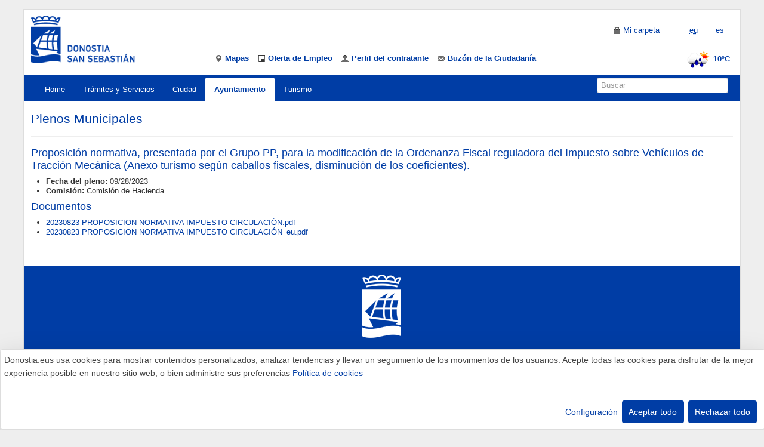

--- FILE ---
content_type: text/html
request_url: https://www.donostia.eus/secretaria/AsuntosPleno.nsf/vResolutivaId/EA76DD8853D3D879C1258A300028EC22?OpenDocument&id=C511345&idioma=cas
body_size: 19496
content:

<!DOCTYPE html>
<html lang="es">
<head>
<!-- Añadimos el script de google analytics versión 4 -->
<script async src="https://www.googletagmanager.com/gtag/js?id=G-B89J7YL86M"></script>
<script type="text/plain" data-type="application/javascript" data-name="googleanalytics">
	window.dataLayer = window.dataLayer || [];
  	function gtag(){dataLayer.push(arguments);} gtag('js', new Date()); 
	gtag('config', 'G-B89J7YL86M');
</script> 
<!-- Añadimos el script de google tag manager -->
<script type="application/javascript">
(function(w,d,s,l,i){w[l]=w[l]||[];w[l].push({'gtm.start':
new Date().getTime(),event:'gtm.js'});var f=d.getElementsByTagName(s)[0],
j=d.createElement(s),dl=l!='dataLayer'?'&l='+l:'';j.async=true;j.src=
'https://www.googletagmanager.com/gtm.js?id='+i+dl;f.parentNode.insertBefore(j,f);
})(window,document,'script','dataLayer','GTM-NFWT7DP');
</script>
<title>Donostia.eus - Plenos Municipales</title>
<meta http-equiv="Content-Type" content="text/html; charset=ISO-8859-1" />
 
<meta http-equiv="Content-Script-Type" content="text/javascript" />
<meta name="FMod" content="09/20/2023" />
<meta name="Description" content="Agenda de Plenos, Sesiones plenarias, histórico de Plenos celebrados en el ayuntamiento, las actas, los ordenes del día, las retransmisiones en directo, las iniciativas presentadas." />
<meta name="keywords" content="" />
<meta name="viewport" content="width=device-width, initial-scale=1.0" />
<meta name="theme-color" content="#003da5" /> 
<meta name="google-site-verification" content="D7sXjKyMLiF-PeGUH2BpkfQfvM0765UByOlxny64xDs" />
    
 
<link rel="shortcut icon" href="/taxo.nsf/favicon_donostia.ico" />
 <link rel="alternate" title="Noticias Donostia.eus" href="https://www.donostia.eus/home.nsf/rssnoticias?ReadForm&amp;idioma=cas" type="application/rss+xml" />
<link rel="alternate" title="Avisos Donostia.eus" href="https://www.donostia.eus/home.nsf/rssavisos?ReadForm&amp;idioma=cas" type="application/rss+xml" />
 
 <link rel="stylesheet" type="text/css" href="/taxo/css/bootstrap.css" />

<link rel="stylesheet" type="text/css" href="/taxo/css/cookies.css" /><link rel="stylesheet" type="text/css" href="/taxo/css/desplegableContextualMovil.css" /> 
  
 
 
<!-- HTML5 shim, for IE6-8 support of HTML5 elements -->
<!--[if lt IE 9]>
<script src="/taxo/js/html5shiv.js"></script>
<![endif]-->
 
 <link rel="Start" href="/taxo.nsf/fwHome?ReadForm" /> 
<link href="https://www.donostia.eus/secretaria/AsuntosPleno.nsf/vResolutivaId/EA76DD8853D3D879C1258A300028EC22?OpenDocument&id=C511345&idioma=cas" rel="canonical" />
<link href="https://www.donostia.eus/secretaria/AsuntosPleno.nsf/vResolutivaId/EA76DD8853D3D879C1258A300028EC22?OpenDocument&id=C511345&idioma=eus" rel="alternate" hreflang="x-default" />
<link href="https://www.donostia.eus/secretaria/AsuntosPleno.nsf/vResolutivaId/EA76DD8853D3D879C1258A300028EC22?OpenDocument&id=C511345&idioma=eus" rel="alternate" hreflang="eu-ES" />
<link href="https://www.donostia.eus/secretaria/AsuntosPleno.nsf/vResolutivaId/EA76DD8853D3D879C1258A300028EC22?OpenDocument&id=C511345&idioma=cas" rel="alternate" hreflang="es-ES" />
<script src="//code.jquery.com/jquery.js"></script> 
 <script type="text/plain" data-type="application/javascript" data-name="language">document.cookie ='idioma=cas;path=/;expires=Sat, 25-Nov-2043 12:00:00 GMT;'</script> 
  
</head>
<body>
 
<div class="container-fluid"> 

 
<header>
<style>
#menu_sup [id^="menu"] {
   line-height: 46px;
    margin-top: 0px;
    margin-left: 0;
    margin-bottom: 0px;
}
#headerLineMenu{
    margin-bottom: 0px;
}
.menu_superior{
    margin-bottom: 0px;
}
</style>
 
<div class="row-fluid" id="headerLineMenu">
<div class="span3 cabecera_responsive">
	<a href="/taxo.nsf/fwHome?ReadForm&amp;idioma=cas" title="Ir a la página de inicio" class="logo_cabecera"><img id="logo_normal" src="/taxo.nsf/logo_ayunta.png" alt="Logo Ayuntamiento" width="174" height="80"/></a>
</div>
 
<div class="span9 cabecera_responsive2">
		<div class="navbar pull-right">
		<div>
	<ul class="nav pull-right visible-desktop">
		<li><a href="//www.donostia.eus/ataria/es/group/nirekarpeta"><i class="icon-lock"></i><span class="hidden-phone"> Mi carpeta</span></a></li>
		<li class="divider-vertical"></li>
		<li class="notranslate"><a href="/secretaria/AsuntosPleno.nsf/vResolutivaId/EA76DD8853D3D879C1258A300028EC22?OpenDocument&amp;id=C511345&amp;idioma=eus" hreflang="eu" lang="eu" title="Euskarazko bertsioa"><abbr title="euskara" lang="eu">eu</abbr></a></li><li class="notranslate"><a href="#">es</a></li>
		
	</ul>
	<ul class="nav pull-right hidden-desktop">
		<li><a href="//www.donostia.eus/ataria/es/group/nirekarpeta"><i class="icon-lock"></i><span class="hidden-phone"> Mi carpeta</span></a></li>
		<li class="divider-vertical"></li>
		<li class="dropdown idiomas-phone">
			<a class="dropdown-toggle" data-toggle="dropdown" role="button" href="#">Español <b class="caret"></b></a>
	<ul class="dropdown-menu">
		<li><a href="/secretaria/AsuntosPleno.nsf/vResolutivaId/EA76DD8853D3D879C1258A300028EC22?OpenDocument&amp;id=C511345&amp;idioma=eus" hreflang="eu" lang="eu" title="Euskarazko bertsioa">Euskara</a></li>
		 
		 
	</ul>
		</li>
	</ul>
	</div>
	</div>
 
	<ul class="inline menu_superior" id="menu_sup">
		
<li id="menu1"><a href="https://www.donostia.eus/ataria/es/web/geodonostia" title="Mapas" ><i class="icon-map-marker"></i> <span class="hidden-phone">Mapas</span></a></li>
<li id="menu2"><a href="https://www.donostia.eus/app/info/Ofertadeempleo.nsf/frmOferta?ReadForm&amp;sf=0&amp;id=C671670510790&amp;idioma=cas" title="Oferta de Empleo" ><i class="icon-list-alt"></i> <span class="hidden-phone">Oferta de Empleo</span></a></li>
<li id="menu3"><a href="https://www.donostia.eus/info/Contratacion.nsf/frmWebGV?ReadForm&amp;id=C671670319675&amp;idioma=cas" title="Perfil del contratante" ><i class="icon-user"></i> <span class="hidden-phone">Perfil del contratante</span></a></li>
<li id="menu4" class="sinborde"><a href="https://www.donostia.eus/ataria/es/web/nirekarpeta/buzon-sugerencias" title="Buzón de la Ciudadanía" ><i class="icon-envelope"></i> <span class="hidden-phone">Buzón de la Ciudadanía</span></a></li> 
		<li id="Tiempo" class="pull-right hidden-phone"><a href="/Actividad.nsf/frmWeb?ReadForm&idioma=cas" title="El Tiempo" ><img src="//openweathermap.org/img/w/10d.png" alt="El tiempo" width="50" height="50" />10ºC</a></li>
	</ul>
 
</div>
 
</div>
 
 
<!--/row-fluid-->
 
</header>
<!--/header-->
 
<div class="navbar navbar-inverse navbar-static-top">
 
<div class="navbar-inner">
 
<!-- .btn-navbar is used as the toggle for collapsed navbar content -->
<a class="btn btn-navbar" data-toggle="collapse" data-target=".nav-collapse">
	<span class="icon-bar"></span>
	<span class="icon-bar"></span>
	<span class="icon-bar"></span>
</a>
 
<div class="nav-collapse collapse">
<ul class="nav">
<li class=""><a href="/taxo.nsf/fwHome?ReadForm&idioma=cas">Home</a></li>
 <li id="D"><a href="/taxo.nsf/fwHomeCanal?ReadForm&amp;idioma=cas&amp;id=D&amp;doc=Canal" title="Mostrar contenidos de &#8220;Trámites y Servicios&#8221;" accesskey="D">Trámites y Servicios</a></li>
<li id="A"><a href="/taxo.nsf/fwHomeCanal?ReadForm&amp;idioma=cas&amp;id=A&amp;doc=Canal" title="Mostrar contenidos de &#8220;Ciudad&#8221;" accesskey="A">Ciudad</a></li>
<li class="active" id="C"><a href="/taxo.nsf/fwHomeCanal?ReadForm&amp;idioma=cas&amp;id=C&amp;doc=Canal" title="Mostrar contenidos de &#8220;Ayuntamiento&#8221;" accesskey="C">Ayuntamiento</a></li>
<li id="B"><a href="/taxo.nsf/fwHomeCanal?ReadForm&amp;idioma=cas&amp;id=B&amp;doc=Canal" title="Mostrar contenidos de &#8220;Turismo&#8221;" accesskey="B">Turismo</a></li> 
</ul>
  
</div>
 
<!--/nav-collapse-->
 
<form class="navbar-search pull-right" action="/search/search/" accept-charset="UTF-8"  role="search">
	<input name="idioma" title="idioma" type="hidden" value="cas" />
	<input name="idCanal" title="identificador canal" type="hidden" value="C511345" />
	<input name="browser_lang" title="idioma" type="hidden" value="es" />
	<label for="q" class="hide">Buscar</label>
	<input name="q" id="q" type="text" placeholder="Buscar"  title="Buscador de la página web" size="18" />
</form>
 
<!--/navbar-inner-->
 
</div>
 
</div>
<!--/navbar-->
 
<div class="row-fluid visible-phone">
<div class="span12">
<div class="span12"><div class="pull-right"><a href="/Actividad.nsf/frmWeb?ReadForm&idioma=cas" title="El Tiempo" ><img src="//openweathermap.org/img/w/10d.png" alt="El tiempo" width="50" height="50" />10ºC</a></div></div>
</div>
</div>
 
<main id="content" class="dtik row-fluid">
<div class="span12">
<div class="row-fluid no-padding" id="contenido_pleno">

<h1 id="titulo_canal">Plenos Municipales</h1><hr />
<h2>Proposición normativa, presentada por el Grupo PP, para la modificación de la Ordenanza Fiscal reguladora del Impuesto sobre Vehículos de Tracción Mecánica (Anexo turismo según caballos fiscales, disminución de los coeficientes).</h2>
<ul>
<li><strong>Fecha del pleno: </strong>09/28/2023</li>
<li><strong>Comisión: </strong>Comisión de Hacienda</li>
</ul>
<h2>Documentos</h2>
<ul><li><a href="EA76DD8853D3D879C1258A300028EC22/$file/20230823 PROPOSICION NORMATIVA IMPUESTO CIRCULACIÓN.pdf">20230823 PROPOSICION NORMATIVA IMPUESTO CIRCULACIÓN.pdf</a></li>
<li><a href="EA76DD8853D3D879C1258A300028EC22/$file/20230823 PROPOSICION NORMATIVA IMPUESTO CIRCULACIÓN_eu.pdf">20230823 PROPOSICION NORMATIVA IMPUESTO CIRCULACIÓN_eu.pdf</a></li></ul>
</div>
</div>
</main>

 
<footer>
<div class="row-fluid">
	<div id="logo_pie" ><img src="/taxo/imagenes/logo_pie.png" alt="Logotipo Donostiako Udala" width="65" height="106"></div>
</div>
<!--/row-fluid-->
<div class="row-fluid  hidden-phone">
   
<div class="span3">
<h2 class="D"><a href="/taxo.nsf/fwHomeCanal?ReadForm&amp;idioma=cas&amp;id=D&amp;doc=Canal">Trámites y Servicios</a></h2>
<ul class="unstyled">
<li><a href="https://www.donostia.eus/info/udalinfo/Tramites.nsf/fwHome?ReadForm&amp;idioma=cas&amp;id=D580485">Trámites</a></li>
<li><a href="https://www.donostia.eus/ataria/es/web/zerbitzuen-katalogoa/servicios">Servicios</a></li>
<li><a href="/info/udalinfo/udalinfo_atencion.nsf/fwHome?ReadForm&amp;idioma=cas&amp;id=D325225">Udalinfo: Atención Ciudadana</a></li>
<li><a href="/taxo.nsf/fwNweb?ReadForm&amp;idioma=cas&amp;id=D366776&amp;doc=Area">Publicaciones oficiales</a></li>
<li><a href="/info/udalinfo/sede_utilidades.nsf/fwHome?ReadForm&amp;idioma=cas&amp;id=D380991">Utilidades</a></li>
<li><a href="/taxo.nsf/fwNweb?ReadForm&amp;idioma=cas&amp;id=D338423&amp;doc=Area">Normas municipales en fase de elaboración</a></li>
<li><a href="/info/udalinfo/sede_electronica.nsf/fwHome?ReadForm&amp;idioma=cas&amp;id=D342416">Conoce la sede electrónica</a></li>
</ul>
</div>
<div class="span3">
<h2 class="A"><a href="/taxo.nsf/fwHomeCanal?ReadForm&amp;idioma=cas&amp;id=A&amp;doc=Canal">Ciudad</a></h2>
<ul class="unstyled">
<li><a href="https://www.donostia.eus/info/ciudadano/part_barrios.nsf/fwHome?ReadForm&amp;idioma=cas&amp;id=A379281">Barrios</a></li>
<li><a href="https://www.donostia.eus/ataria/es/web/lankidetza">Cooperación</a></li>
<li><a href="/taxo.nsf/fwNweb?ReadForm&amp;idioma=cas&amp;id=A500920&amp;doc=Area">Cultura</a></li>
<li><a href="https://www.donostia.eus/kirola/es">Deporte</a></li>
<li><a href="/taxo.nsf/fwNweb?ReadForm&amp;idioma=cas&amp;id=A513328&amp;doc=Area">Derechos Humanos</a></li>
<li><a href="/taxo.nsf/fwNweb?ReadForm&amp;idioma=cas&amp;id=A390667&amp;doc=Area">Diversidad Cultural</a></li>
<li><a href="/taxo.nsf/fwNweb?ReadForm&amp;idioma=cas&amp;id=A364218&amp;doc=Area">Educación</a></li>
<li><a href="/taxo.nsf/fwNweb?ReadForm&amp;idioma=cas&amp;id=A564365&amp;doc=Area">Etxegintza - Vivienda</a></li>
<li><a href="/taxo.nsf/fwNweb?ReadForm&amp;idioma=cas&amp;id=A452353&amp;doc=Area">Economía y Empleo</a></li>
<li><a href="https://www.donostiaeuskaraz.eus" lang="eu">Euskara</a></li>
<li><a href="/taxo.nsf/fwNweb?ReadForm&amp;idioma=cas&amp;id=A374066&amp;doc=Area">Igualdad</a></li>
<li><a href="/taxo.nsf/fwNweb?ReadForm&amp;idioma=cas&amp;id=A337696&amp;doc=Area">Juventud</a></li>
<li><a href="/taxo.nsf/fwNweb?ReadForm&amp;idioma=cas&amp;id=A483407&amp;doc=Area">Mayores</a></li>
<li><a href="https://www.donostia.eus/ataria/es/web/ingurumena/inicio">Medio Ambiente</a></li>
<li><a href="/taxo.nsf/fwNweb?ReadForm&amp;idioma=cas&amp;id=A434305&amp;doc=Area">Movilidad</a></li>
<li><a href="https://www.donostia.eus/ataria/es/web/sare-berdea">Parques y Jardines</a></li>
<li><a href="/taxo.nsf/fwNweb?ReadForm&amp;idioma=cas&amp;id=A608306&amp;doc=Area">Participación ciudadana</a></li>
<li><a href="https://www.donostia.eus/ataria/es/web/polloe">Polloe</a></li>
<li><a href="https://www.donostia.eus/ataria/es/web/osasun-publikoa">Salud Pública</a></li>
<li><a href="/taxo.nsf/fwNweb?ReadForm&amp;idioma=cas&amp;id=A336670&amp;doc=Area">Seguridad ciudadana</a></li>
<li><a href="https://www.donostia.eus/social">Servicios sociales</a></li>
<li><a href="/taxo.nsf/fwNweb?ReadForm&amp;idioma=cas&amp;id=A423010&amp;doc=Area">Urbanismo</a></li>
</ul>
</div>
<div class="span3">
<h2 class="C"><a href="/taxo.nsf/fwHomeCanal?ReadForm&amp;idioma=cas&amp;id=C&amp;doc=Canal">Ayuntamiento</a></h2>
<ul class="unstyled">
<li><a href="https://www.donostia.eus/info/ayuntamiento/ayto_conoce.nsf/vowebContenidosId/NT000008FE?OpenDocument&amp;idioma=cas&amp;id=C410832&amp;doc=D">Conoce el Ayuntamiento</a></li>
<li><a href="/taxo.nsf/fwNweb?ReadForm&amp;idioma=cas&amp;id=C339926&amp;doc=Area">Gobierno de la Ciudad</a></li>
<li><a href="/info/ayuntamiento/ayto_corp.nsf/fwHome?ReadForm&amp;idioma=cas&amp;id=C360244">Corporación Municipal</a></li>
<li><a href="/taxo.nsf/fwNweb?ReadForm&amp;idioma=cas&amp;id=C407816&amp;doc=Area">Estructura Municipal</a></li>
<li><a href="https://www.donostia.eus/secretaria/AsuntosPleno.nsf/fwHome?ReadForm&amp;id=C&amp;idioma=cas">Plenos Municipales</a></li>
<li><a href="/taxo.nsf/fwNweb?ReadForm&amp;idioma=cas&amp;id=C671670&amp;doc=Area">Administración municipal</a></li>
<li><a href="https://www.donostia.eus/ataria/es/web/gardentasuna/indices-de-transparencia">Portal de Transparencia</a></li>
</ul>
</div>
<div class="span3">
<h2 class="B"><a href="/taxo.nsf/fwHomeCanal?ReadForm&amp;idioma=cas&amp;id=B&amp;doc=Canal">Turismo</a></h2>
<ul class="unstyled">
<li><a href="https://www.donostia.eus/ataria/es/web/info/hasiera">Información útil de la ciudad</a></li>
<li><a href="https://sansebastianturismoa.eus">San Sebastián Turismo</a></li>
<li><a href="https://www.donostia.eus/ServiciosEspeciales/Playas.nsf/inicioc?ReadForm&amp;idioma=cas">Playas</a></li>
<li><a href="/info/visitante/albergues.nsf/fwHome?ReadForm&amp;idioma=cas&amp;id=B341274">Albergues municipales</a></li>
</ul>
</div>  
</div>
<!--/row-fluid-->
<div class="row-fluid">
<span class="12">
 <div class="span12" >

<div class="span12">
<ul class="inline pull-right  text-right">
<li><a href="https://twitter.com/ayto_SS"><img src="/taxo/imagenes/twitterX2.jpg" alt="Twitter" width="22" height="22"></a></li>
<li><a href="https://www.facebook.com/pages/Donostia-San-Sebasti%C3%A1n/129288810450590"><img src="/taxo/imagenes/facebook.png" alt="Facebook" width="22" height="22"></a></li>
<li><a href="https://www.youtube.com/user/donostiakoudala"><img src="/taxo/imagenes/youtube-icono.jpg" alt="Youtube" width="22" height="22"></a></li>
<li><a href="https://www.instagram.com/donostia_udala/"><img src="/taxo/imagenes/instagram.jpg" alt="Instagram" width="22" height="22"></a></li>
</ul>
</div>

<div class="span12"> 
<ul class="inline pull-right"><li><small><a href="https://www.donostia.eus/ataria/es/web/info/sare-sozialak" style="color:white">Todas las redes sociales del Ayuntamiento</a></small></li></ul>
</ul>
</div>

</div> 
</span>
</div>
<!--/row-fluid-->
<div class="row-fluid pie_texto">
 
<div class="span3" id="pie_udalinfo">
<a href="https://www.donostia.eus/info/udalinfo/udalinfo_atencion.nsf/fwHome?ReadForm&idioma=cas&id=D325225">Udalinfo: 010</a>
</div>
<div class="span5">
<p>
&copy; Donostiako Udala - Ayuntamiento de Donostia / San Sebastián <br />
<em>Ijentea 1, 20003 Donostia / San Sebasti&aacute;n.&nbsp;&nbsp;(+34) 943 481000</em>
</p>
</div>
<div class="span4" id="pie_licencia">
<a href="https://www.donostia.eus/ataria/es/web/info/aviso-legal">Aviso legal y Licencia</a>
 | 
<a href="/taxo.nsf/fwAccesibilidad?ReadForm&idioma=cas">Accesibilidad</a>
<br /><a href="/taxo.nsf/fwImagen?ReadForm&idioma=cas">Identidad corporativa</a>
</div>
 
</div>
<!--/row-fluid-->
</footer>
<!--/footer-->
 

 
<!-- Código Google Tag Manager-->
<noscript>
<iframe src="https://www.googletagmanager.com/ns.html?id=GTM-NFWT7DP" height="0" width="0" style="display:none;visibility:hidden"></iframe>
</noscript>
<!-- End Google Tag Manager (noscript)  -->
<!-- Añadimos el script de google analytics versión 4 -->
<script async src="https://www.googletagmanager.com/gtag/js?id=G-B89J7YL86M"></script>
<script type="text/plain" data-type="application/javascript" data-name="googleanalytics">
	window.dataLayer = window.dataLayer || [];
  	function gtag(){dataLayer.push(arguments);} gtag('js', new Date()); 
	gtag('config', 'G-B89J7YL86M');
	gtag('event', 'bisitak', {
  'event_category' : '',
  'event_label' : 'etiqueta1'
});
</script> 
</div>
<!--/container-->
 
<script src="/taxo/js/bootstrap.min.js"></script>
<script src="/taxo/js/pwa.js"></script>
<link rel="stylesheet" href="/taxo.nsf/klaro.min.css" />
<script defer type="application/javascript" src="/taxo.nsf/cookies-config.js"></script>
<script defer type="application/javascript" src="/taxo.nsf/klaroBerriaNoCss.js" data-klaro-config="klaroConfig"></script> 


<script>
var valCookieConfigured = getCookie("USER_CONSENT_CONFIGURED");
if( valCookieConfigured != "true"){
  // we assign the Klaro module to the window, so that we can access it in JS
  window.klaro = klaro;
  window.klaroConfig = klaroConfig;
  window.klaroConfig.noAutoLoad=false;
  // we set up Klaro with the config
  klaro.setup(klaroConfig);
  klaro.show(klaroConfig, true); 
}else{
  var valCookieFunc = getCookie("CONSENT_TYPE_FUNCTIONAL"); 
  var valCookiePerf = getCookie("CONSENT_TYPE_PERFORMANCE"); 
  var valCookiePers = getCookie("CONSENT_TYPE_PERSONALIZATION"); 
  if( valCookieFunc == "true" && valCookiePerf == "true" && valCookiePers == "true" ){
    	//document.cookie = "klaro=%7B%22necessary%22%3Atrue%2C%22language%22%3Atrue%2C%22googleanalytics%22%3Atrue%2C%22personal%22%3Atrue%7D ";
	document.cookie = "klaro=%7B%22necessary%22%3Atrue%2C%22language%22%3Atrue%2C%22googletagmanager%22%3Atrue%2C%22googleanalytics%22%3Atrue%2C%22personal%22%3Atrue%7D ";
     }else{
	if  ( valCookieFunc != "true" && valCookiePerf != "true" && valCookiePers != "true"){
document.cookie="klaro=%7B%22necessary%22%3Atrue%2C%22language%22%3Afalse%2C%22googletagmanager%22%3Afalse%2C%22googleanalytics%22%3Afalse%2C%22personal%22%3Afalse%7D";
	}else{ 
		document.cookie="klaro=%7B%22necessary%22%3Atrue%2C%22language%22%3A"+valCookieFunc+"%2C%22googletagmanager%22%3A"+valCookiePerf+"%2C%22googleanalytics%22%3A"+valCookiePerf+"%2C%22personal%22%3A"+valCookiePers+"%7D";
  	  }
     }
      // we assign the Klaro module to the window, so that we can access it in JS
  window.klaro = klaro;
  window.klaroConfig = klaroConfig;
  window.klaroConfig.noAutoLoad=false;
  // we set up Klaro with the config
  klaro.setup(klaroConfig);
  klaro.show(klaroConfig, true); 
}
</script>
</body>
</html>


--- FILE ---
content_type: text/css
request_url: https://www.donostia.eus/taxo/css/desplegableContextualMovil.css
body_size: 2156
content:
.donostiaTIKNavigation h2 a{display: block;  padding: 3px 15px;  font-size: 11px;  font-weight: 700;  line-height: 16px;  text-shadow: 0 1px 0 rgba(255,255,255,.5);  text-transform: uppercase;    -webkit-border-radius: 3px;  -moz-border-radius: 3px;  border-radius: 3px;}.donostiaTIKNavigation  h2 {  display: block;  padding: 6px 15px;  margin-top: 0px;  font-size: 11px;  font-weight: 700;  line-height: 16px;  color: #999;  text-shadow: 0 1px 0 rgba(255, 255, 255, 0.5);  text-transform: uppercase;  background-color: #ededed;  border-radius: 3px;}.donostiaTIKNavigation  h2 button {  width: 40px;  height: 40px;  color: #1976D3;  margin: 0;  display: flex;  align-items: center;  justify-content: center;  border: none;  margin-left: auto;  margin-right: 10px;  background-color: transparent;  font-size: 23px;}.donostiaTIKNavigation  li a.selected {  color: #ffffff !important;  text-shadow: 0 -1px 0 rgba(0, 0, 0, 0.2);  background-color: #003da5;  border-radius: 3px;  font-weight: bold;}.donostiaTIKNavigation  h2 button i {  transform: rotate(180deg);}.donostiaTIKNavigation  h2 button.collapsed i {  transform: rotate(0deg);}@media (min-width: 768px) {  .donostiaTIKNavigation  h2 button {    display: none;  }  .donostiaTIKNavigation  .collapse{    height: auto!important;  }}@media (max-width: 767.98px) {  .donostiaTIKNavigation {    background-color: #ededed;    box-shadow: 0px 2px 3px 0px rgba(0, 0, 0, 0.3);    border-radius: 3px;  }  .donostiaTIKNavigation  li a {    line-height: 15px;    padding: 0;    display: block;    margin-bottom: 20px;  }  .donostiaTIKNavigation  li a:hover {    text-decoration: underline;  }  .donostiaTIKNavigation  li a.selected {    margin-bottom: 15px;    padding: 5px;  }  .donostiaTIKNavigation  h2 {    min-height: 40px;    align-items: center;    display: flex;    padding: 0 0 0 15px;    background-color: #ededed;    margin-bottom: 0;  }  .donostiaTIKNavigation  .collapse {    padding: 0 15px 0 15px;  }  .donostiaTIKNavigation  .nav-list .divider {      display: none;  }  .donostiaTIKNavigation .nav-list {    display: block;  }   .donostiaTIKNavigation  li:last-child a {    margin-bottom: 0;  }}